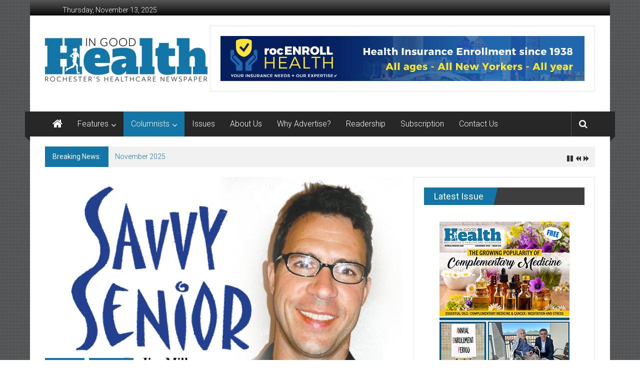

--- FILE ---
content_type: text/html; charset=UTF-8
request_url: https://www.gvhealthnews.com/columnists/three-ways-to-cut-hearing-aid-costs/
body_size: 18412
content:
<!DOCTYPE html>
<html lang="en">
<head>
	<meta charset="UTF-8">
	<meta name="viewport" content="width=device-width, initial-scale=1">
	<link rel="profile" href="https://gmpg.org/xfn/11">

	<title>Three Ways to Cut Hearing Aid Costs &#8211; In Good Health &#8211; Rochester Area Healthcare Newspaper</title>
<meta name='robots' content='max-image-preview:large' />
	<style>img:is([sizes="auto" i], [sizes^="auto," i]) { contain-intrinsic-size: 3000px 1500px }</style>
	<link rel='dns-prefetch' href='//www.googletagmanager.com' />
<link rel='dns-prefetch' href='//fonts.googleapis.com' />
<script type="text/javascript">
/* <![CDATA[ */
window._wpemojiSettings = {"baseUrl":"https:\/\/s.w.org\/images\/core\/emoji\/16.0.1\/72x72\/","ext":".png","svgUrl":"https:\/\/s.w.org\/images\/core\/emoji\/16.0.1\/svg\/","svgExt":".svg","source":{"concatemoji":"https:\/\/www.gvhealthnews.com\/wp-includes\/js\/wp-emoji-release.min.js?ver=de357ec1b11f7e7dd849bb59c51dd045"}};
/*! This file is auto-generated */
!function(s,n){var o,i,e;function c(e){try{var t={supportTests:e,timestamp:(new Date).valueOf()};sessionStorage.setItem(o,JSON.stringify(t))}catch(e){}}function p(e,t,n){e.clearRect(0,0,e.canvas.width,e.canvas.height),e.fillText(t,0,0);var t=new Uint32Array(e.getImageData(0,0,e.canvas.width,e.canvas.height).data),a=(e.clearRect(0,0,e.canvas.width,e.canvas.height),e.fillText(n,0,0),new Uint32Array(e.getImageData(0,0,e.canvas.width,e.canvas.height).data));return t.every(function(e,t){return e===a[t]})}function u(e,t){e.clearRect(0,0,e.canvas.width,e.canvas.height),e.fillText(t,0,0);for(var n=e.getImageData(16,16,1,1),a=0;a<n.data.length;a++)if(0!==n.data[a])return!1;return!0}function f(e,t,n,a){switch(t){case"flag":return n(e,"\ud83c\udff3\ufe0f\u200d\u26a7\ufe0f","\ud83c\udff3\ufe0f\u200b\u26a7\ufe0f")?!1:!n(e,"\ud83c\udde8\ud83c\uddf6","\ud83c\udde8\u200b\ud83c\uddf6")&&!n(e,"\ud83c\udff4\udb40\udc67\udb40\udc62\udb40\udc65\udb40\udc6e\udb40\udc67\udb40\udc7f","\ud83c\udff4\u200b\udb40\udc67\u200b\udb40\udc62\u200b\udb40\udc65\u200b\udb40\udc6e\u200b\udb40\udc67\u200b\udb40\udc7f");case"emoji":return!a(e,"\ud83e\udedf")}return!1}function g(e,t,n,a){var r="undefined"!=typeof WorkerGlobalScope&&self instanceof WorkerGlobalScope?new OffscreenCanvas(300,150):s.createElement("canvas"),o=r.getContext("2d",{willReadFrequently:!0}),i=(o.textBaseline="top",o.font="600 32px Arial",{});return e.forEach(function(e){i[e]=t(o,e,n,a)}),i}function t(e){var t=s.createElement("script");t.src=e,t.defer=!0,s.head.appendChild(t)}"undefined"!=typeof Promise&&(o="wpEmojiSettingsSupports",i=["flag","emoji"],n.supports={everything:!0,everythingExceptFlag:!0},e=new Promise(function(e){s.addEventListener("DOMContentLoaded",e,{once:!0})}),new Promise(function(t){var n=function(){try{var e=JSON.parse(sessionStorage.getItem(o));if("object"==typeof e&&"number"==typeof e.timestamp&&(new Date).valueOf()<e.timestamp+604800&&"object"==typeof e.supportTests)return e.supportTests}catch(e){}return null}();if(!n){if("undefined"!=typeof Worker&&"undefined"!=typeof OffscreenCanvas&&"undefined"!=typeof URL&&URL.createObjectURL&&"undefined"!=typeof Blob)try{var e="postMessage("+g.toString()+"("+[JSON.stringify(i),f.toString(),p.toString(),u.toString()].join(",")+"));",a=new Blob([e],{type:"text/javascript"}),r=new Worker(URL.createObjectURL(a),{name:"wpTestEmojiSupports"});return void(r.onmessage=function(e){c(n=e.data),r.terminate(),t(n)})}catch(e){}c(n=g(i,f,p,u))}t(n)}).then(function(e){for(var t in e)n.supports[t]=e[t],n.supports.everything=n.supports.everything&&n.supports[t],"flag"!==t&&(n.supports.everythingExceptFlag=n.supports.everythingExceptFlag&&n.supports[t]);n.supports.everythingExceptFlag=n.supports.everythingExceptFlag&&!n.supports.flag,n.DOMReady=!1,n.readyCallback=function(){n.DOMReady=!0}}).then(function(){return e}).then(function(){var e;n.supports.everything||(n.readyCallback(),(e=n.source||{}).concatemoji?t(e.concatemoji):e.wpemoji&&e.twemoji&&(t(e.twemoji),t(e.wpemoji)))}))}((window,document),window._wpemojiSettings);
/* ]]> */
</script>
<style id='wp-emoji-styles-inline-css' type='text/css'>

	img.wp-smiley, img.emoji {
		display: inline !important;
		border: none !important;
		box-shadow: none !important;
		height: 1em !important;
		width: 1em !important;
		margin: 0 0.07em !important;
		vertical-align: -0.1em !important;
		background: none !important;
		padding: 0 !important;
	}
</style>
<link rel='stylesheet' id='wp-block-library-css' href='https://www.gvhealthnews.com/wp-includes/css/dist/block-library/style.min.css?ver=de357ec1b11f7e7dd849bb59c51dd045' type='text/css' media='all' />
<style id='wp-block-library-theme-inline-css' type='text/css'>
.wp-block-audio :where(figcaption){color:#555;font-size:13px;text-align:center}.is-dark-theme .wp-block-audio :where(figcaption){color:#ffffffa6}.wp-block-audio{margin:0 0 1em}.wp-block-code{border:1px solid #ccc;border-radius:4px;font-family:Menlo,Consolas,monaco,monospace;padding:.8em 1em}.wp-block-embed :where(figcaption){color:#555;font-size:13px;text-align:center}.is-dark-theme .wp-block-embed :where(figcaption){color:#ffffffa6}.wp-block-embed{margin:0 0 1em}.blocks-gallery-caption{color:#555;font-size:13px;text-align:center}.is-dark-theme .blocks-gallery-caption{color:#ffffffa6}:root :where(.wp-block-image figcaption){color:#555;font-size:13px;text-align:center}.is-dark-theme :root :where(.wp-block-image figcaption){color:#ffffffa6}.wp-block-image{margin:0 0 1em}.wp-block-pullquote{border-bottom:4px solid;border-top:4px solid;color:currentColor;margin-bottom:1.75em}.wp-block-pullquote cite,.wp-block-pullquote footer,.wp-block-pullquote__citation{color:currentColor;font-size:.8125em;font-style:normal;text-transform:uppercase}.wp-block-quote{border-left:.25em solid;margin:0 0 1.75em;padding-left:1em}.wp-block-quote cite,.wp-block-quote footer{color:currentColor;font-size:.8125em;font-style:normal;position:relative}.wp-block-quote:where(.has-text-align-right){border-left:none;border-right:.25em solid;padding-left:0;padding-right:1em}.wp-block-quote:where(.has-text-align-center){border:none;padding-left:0}.wp-block-quote.is-large,.wp-block-quote.is-style-large,.wp-block-quote:where(.is-style-plain){border:none}.wp-block-search .wp-block-search__label{font-weight:700}.wp-block-search__button{border:1px solid #ccc;padding:.375em .625em}:where(.wp-block-group.has-background){padding:1.25em 2.375em}.wp-block-separator.has-css-opacity{opacity:.4}.wp-block-separator{border:none;border-bottom:2px solid;margin-left:auto;margin-right:auto}.wp-block-separator.has-alpha-channel-opacity{opacity:1}.wp-block-separator:not(.is-style-wide):not(.is-style-dots){width:100px}.wp-block-separator.has-background:not(.is-style-dots){border-bottom:none;height:1px}.wp-block-separator.has-background:not(.is-style-wide):not(.is-style-dots){height:2px}.wp-block-table{margin:0 0 1em}.wp-block-table td,.wp-block-table th{word-break:normal}.wp-block-table :where(figcaption){color:#555;font-size:13px;text-align:center}.is-dark-theme .wp-block-table :where(figcaption){color:#ffffffa6}.wp-block-video :where(figcaption){color:#555;font-size:13px;text-align:center}.is-dark-theme .wp-block-video :where(figcaption){color:#ffffffa6}.wp-block-video{margin:0 0 1em}:root :where(.wp-block-template-part.has-background){margin-bottom:0;margin-top:0;padding:1.25em 2.375em}
</style>
<style id='classic-theme-styles-inline-css' type='text/css'>
/*! This file is auto-generated */
.wp-block-button__link{color:#fff;background-color:#32373c;border-radius:9999px;box-shadow:none;text-decoration:none;padding:calc(.667em + 2px) calc(1.333em + 2px);font-size:1.125em}.wp-block-file__button{background:#32373c;color:#fff;text-decoration:none}
</style>
<style id='global-styles-inline-css' type='text/css'>
:root{--wp--preset--aspect-ratio--square: 1;--wp--preset--aspect-ratio--4-3: 4/3;--wp--preset--aspect-ratio--3-4: 3/4;--wp--preset--aspect-ratio--3-2: 3/2;--wp--preset--aspect-ratio--2-3: 2/3;--wp--preset--aspect-ratio--16-9: 16/9;--wp--preset--aspect-ratio--9-16: 9/16;--wp--preset--color--black: #000000;--wp--preset--color--cyan-bluish-gray: #abb8c3;--wp--preset--color--white: #ffffff;--wp--preset--color--pale-pink: #f78da7;--wp--preset--color--vivid-red: #cf2e2e;--wp--preset--color--luminous-vivid-orange: #ff6900;--wp--preset--color--luminous-vivid-amber: #fcb900;--wp--preset--color--light-green-cyan: #7bdcb5;--wp--preset--color--vivid-green-cyan: #00d084;--wp--preset--color--pale-cyan-blue: #8ed1fc;--wp--preset--color--vivid-cyan-blue: #0693e3;--wp--preset--color--vivid-purple: #9b51e0;--wp--preset--gradient--vivid-cyan-blue-to-vivid-purple: linear-gradient(135deg,rgba(6,147,227,1) 0%,rgb(155,81,224) 100%);--wp--preset--gradient--light-green-cyan-to-vivid-green-cyan: linear-gradient(135deg,rgb(122,220,180) 0%,rgb(0,208,130) 100%);--wp--preset--gradient--luminous-vivid-amber-to-luminous-vivid-orange: linear-gradient(135deg,rgba(252,185,0,1) 0%,rgba(255,105,0,1) 100%);--wp--preset--gradient--luminous-vivid-orange-to-vivid-red: linear-gradient(135deg,rgba(255,105,0,1) 0%,rgb(207,46,46) 100%);--wp--preset--gradient--very-light-gray-to-cyan-bluish-gray: linear-gradient(135deg,rgb(238,238,238) 0%,rgb(169,184,195) 100%);--wp--preset--gradient--cool-to-warm-spectrum: linear-gradient(135deg,rgb(74,234,220) 0%,rgb(151,120,209) 20%,rgb(207,42,186) 40%,rgb(238,44,130) 60%,rgb(251,105,98) 80%,rgb(254,248,76) 100%);--wp--preset--gradient--blush-light-purple: linear-gradient(135deg,rgb(255,206,236) 0%,rgb(152,150,240) 100%);--wp--preset--gradient--blush-bordeaux: linear-gradient(135deg,rgb(254,205,165) 0%,rgb(254,45,45) 50%,rgb(107,0,62) 100%);--wp--preset--gradient--luminous-dusk: linear-gradient(135deg,rgb(255,203,112) 0%,rgb(199,81,192) 50%,rgb(65,88,208) 100%);--wp--preset--gradient--pale-ocean: linear-gradient(135deg,rgb(255,245,203) 0%,rgb(182,227,212) 50%,rgb(51,167,181) 100%);--wp--preset--gradient--electric-grass: linear-gradient(135deg,rgb(202,248,128) 0%,rgb(113,206,126) 100%);--wp--preset--gradient--midnight: linear-gradient(135deg,rgb(2,3,129) 0%,rgb(40,116,252) 100%);--wp--preset--font-size--small: 13px;--wp--preset--font-size--medium: 20px;--wp--preset--font-size--large: 36px;--wp--preset--font-size--x-large: 42px;--wp--preset--spacing--20: 0.44rem;--wp--preset--spacing--30: 0.67rem;--wp--preset--spacing--40: 1rem;--wp--preset--spacing--50: 1.5rem;--wp--preset--spacing--60: 2.25rem;--wp--preset--spacing--70: 3.38rem;--wp--preset--spacing--80: 5.06rem;--wp--preset--shadow--natural: 6px 6px 9px rgba(0, 0, 0, 0.2);--wp--preset--shadow--deep: 12px 12px 50px rgba(0, 0, 0, 0.4);--wp--preset--shadow--sharp: 6px 6px 0px rgba(0, 0, 0, 0.2);--wp--preset--shadow--outlined: 6px 6px 0px -3px rgba(255, 255, 255, 1), 6px 6px rgba(0, 0, 0, 1);--wp--preset--shadow--crisp: 6px 6px 0px rgba(0, 0, 0, 1);}:where(.is-layout-flex){gap: 0.5em;}:where(.is-layout-grid){gap: 0.5em;}body .is-layout-flex{display: flex;}.is-layout-flex{flex-wrap: wrap;align-items: center;}.is-layout-flex > :is(*, div){margin: 0;}body .is-layout-grid{display: grid;}.is-layout-grid > :is(*, div){margin: 0;}:where(.wp-block-columns.is-layout-flex){gap: 2em;}:where(.wp-block-columns.is-layout-grid){gap: 2em;}:where(.wp-block-post-template.is-layout-flex){gap: 1.25em;}:where(.wp-block-post-template.is-layout-grid){gap: 1.25em;}.has-black-color{color: var(--wp--preset--color--black) !important;}.has-cyan-bluish-gray-color{color: var(--wp--preset--color--cyan-bluish-gray) !important;}.has-white-color{color: var(--wp--preset--color--white) !important;}.has-pale-pink-color{color: var(--wp--preset--color--pale-pink) !important;}.has-vivid-red-color{color: var(--wp--preset--color--vivid-red) !important;}.has-luminous-vivid-orange-color{color: var(--wp--preset--color--luminous-vivid-orange) !important;}.has-luminous-vivid-amber-color{color: var(--wp--preset--color--luminous-vivid-amber) !important;}.has-light-green-cyan-color{color: var(--wp--preset--color--light-green-cyan) !important;}.has-vivid-green-cyan-color{color: var(--wp--preset--color--vivid-green-cyan) !important;}.has-pale-cyan-blue-color{color: var(--wp--preset--color--pale-cyan-blue) !important;}.has-vivid-cyan-blue-color{color: var(--wp--preset--color--vivid-cyan-blue) !important;}.has-vivid-purple-color{color: var(--wp--preset--color--vivid-purple) !important;}.has-black-background-color{background-color: var(--wp--preset--color--black) !important;}.has-cyan-bluish-gray-background-color{background-color: var(--wp--preset--color--cyan-bluish-gray) !important;}.has-white-background-color{background-color: var(--wp--preset--color--white) !important;}.has-pale-pink-background-color{background-color: var(--wp--preset--color--pale-pink) !important;}.has-vivid-red-background-color{background-color: var(--wp--preset--color--vivid-red) !important;}.has-luminous-vivid-orange-background-color{background-color: var(--wp--preset--color--luminous-vivid-orange) !important;}.has-luminous-vivid-amber-background-color{background-color: var(--wp--preset--color--luminous-vivid-amber) !important;}.has-light-green-cyan-background-color{background-color: var(--wp--preset--color--light-green-cyan) !important;}.has-vivid-green-cyan-background-color{background-color: var(--wp--preset--color--vivid-green-cyan) !important;}.has-pale-cyan-blue-background-color{background-color: var(--wp--preset--color--pale-cyan-blue) !important;}.has-vivid-cyan-blue-background-color{background-color: var(--wp--preset--color--vivid-cyan-blue) !important;}.has-vivid-purple-background-color{background-color: var(--wp--preset--color--vivid-purple) !important;}.has-black-border-color{border-color: var(--wp--preset--color--black) !important;}.has-cyan-bluish-gray-border-color{border-color: var(--wp--preset--color--cyan-bluish-gray) !important;}.has-white-border-color{border-color: var(--wp--preset--color--white) !important;}.has-pale-pink-border-color{border-color: var(--wp--preset--color--pale-pink) !important;}.has-vivid-red-border-color{border-color: var(--wp--preset--color--vivid-red) !important;}.has-luminous-vivid-orange-border-color{border-color: var(--wp--preset--color--luminous-vivid-orange) !important;}.has-luminous-vivid-amber-border-color{border-color: var(--wp--preset--color--luminous-vivid-amber) !important;}.has-light-green-cyan-border-color{border-color: var(--wp--preset--color--light-green-cyan) !important;}.has-vivid-green-cyan-border-color{border-color: var(--wp--preset--color--vivid-green-cyan) !important;}.has-pale-cyan-blue-border-color{border-color: var(--wp--preset--color--pale-cyan-blue) !important;}.has-vivid-cyan-blue-border-color{border-color: var(--wp--preset--color--vivid-cyan-blue) !important;}.has-vivid-purple-border-color{border-color: var(--wp--preset--color--vivid-purple) !important;}.has-vivid-cyan-blue-to-vivid-purple-gradient-background{background: var(--wp--preset--gradient--vivid-cyan-blue-to-vivid-purple) !important;}.has-light-green-cyan-to-vivid-green-cyan-gradient-background{background: var(--wp--preset--gradient--light-green-cyan-to-vivid-green-cyan) !important;}.has-luminous-vivid-amber-to-luminous-vivid-orange-gradient-background{background: var(--wp--preset--gradient--luminous-vivid-amber-to-luminous-vivid-orange) !important;}.has-luminous-vivid-orange-to-vivid-red-gradient-background{background: var(--wp--preset--gradient--luminous-vivid-orange-to-vivid-red) !important;}.has-very-light-gray-to-cyan-bluish-gray-gradient-background{background: var(--wp--preset--gradient--very-light-gray-to-cyan-bluish-gray) !important;}.has-cool-to-warm-spectrum-gradient-background{background: var(--wp--preset--gradient--cool-to-warm-spectrum) !important;}.has-blush-light-purple-gradient-background{background: var(--wp--preset--gradient--blush-light-purple) !important;}.has-blush-bordeaux-gradient-background{background: var(--wp--preset--gradient--blush-bordeaux) !important;}.has-luminous-dusk-gradient-background{background: var(--wp--preset--gradient--luminous-dusk) !important;}.has-pale-ocean-gradient-background{background: var(--wp--preset--gradient--pale-ocean) !important;}.has-electric-grass-gradient-background{background: var(--wp--preset--gradient--electric-grass) !important;}.has-midnight-gradient-background{background: var(--wp--preset--gradient--midnight) !important;}.has-small-font-size{font-size: var(--wp--preset--font-size--small) !important;}.has-medium-font-size{font-size: var(--wp--preset--font-size--medium) !important;}.has-large-font-size{font-size: var(--wp--preset--font-size--large) !important;}.has-x-large-font-size{font-size: var(--wp--preset--font-size--x-large) !important;}
:where(.wp-block-post-template.is-layout-flex){gap: 1.25em;}:where(.wp-block-post-template.is-layout-grid){gap: 1.25em;}
:where(.wp-block-columns.is-layout-flex){gap: 2em;}:where(.wp-block-columns.is-layout-grid){gap: 2em;}
:root :where(.wp-block-pullquote){font-size: 1.5em;line-height: 1.6;}
</style>
<link rel='stylesheet' id='rt-fontawsome-css' href='https://www.gvhealthnews.com/wp-content/plugins/the-post-grid/assets/vendor/font-awesome/css/font-awesome.min.css?ver=7.8.7' type='text/css' media='all' />
<link rel='stylesheet' id='rt-tpg-css' href='https://www.gvhealthnews.com/wp-content/plugins/the-post-grid/assets/css/thepostgrid.min.css?ver=7.8.7' type='text/css' media='all' />
<link rel='stylesheet' id='toastr-css-css' href='https://www.gvhealthnews.com/wp-content/plugins/better-payment/assets/vendor/toastr/css/toastr.min.css?ver=de357ec1b11f7e7dd849bb59c51dd045' type='text/css' media='all' />
<link rel='stylesheet' id='colornews-google-fonts-css' href='//fonts.googleapis.com/css?family=Roboto%3A400%2C300%2C700%2C900&#038;subset=latin%2Clatin-ext&#038;display=swap' type='text/css' media='all' />
<link rel='stylesheet' id='colornews-style-css' href='https://www.gvhealthnews.com/wp-content/themes/colornews/style.css?ver=de357ec1b11f7e7dd849bb59c51dd045' type='text/css' media='all' />
<link rel='stylesheet' id='colornews-fontawesome-css' href='https://www.gvhealthnews.com/wp-content/themes/colornews/font-awesome/css/font-awesome.min.css?ver=4.4.0' type='text/css' media='all' />
<script type="text/javascript" src="https://www.gvhealthnews.com/wp-includes/js/jquery/jquery.min.js?ver=3.7.1" id="jquery-core-js"></script>
<script type="text/javascript" src="https://www.gvhealthnews.com/wp-includes/js/jquery/jquery-migrate.min.js?ver=3.4.1" id="jquery-migrate-js"></script>
<script type="text/javascript" id="3d-flip-book-client-locale-loader-js-extra">
/* <![CDATA[ */
var FB3D_CLIENT_LOCALE = {"ajaxurl":"https:\/\/www.gvhealthnews.com\/wp-admin\/admin-ajax.php","dictionary":{"Table of contents":"Table of contents","Close":"Close","Bookmarks":"Bookmarks","Thumbnails":"Thumbnails","Search":"Search","Share":"Share","Facebook":"Facebook","Twitter":"Twitter","Email":"Email","Play":"Play","Previous page":"Previous page","Next page":"Next page","Zoom in":"Zoom in","Zoom out":"Zoom out","Fit view":"Fit view","Auto play":"Auto play","Full screen":"Full screen","More":"More","Smart pan":"Smart pan","Single page":"Single page","Sounds":"Sounds","Stats":"Stats","Print":"Print","Download":"Download","Goto first page":"Goto first page","Goto last page":"Goto last page"},"images":"https:\/\/www.gvhealthnews.com\/wp-content\/plugins\/interactive-3d-flipbook-powered-physics-engine\/assets\/images\/","jsData":{"urls":[],"posts":{"ids_mis":[],"ids":[]},"pages":[],"firstPages":[],"bookCtrlProps":[],"bookTemplates":[]},"key":"3d-flip-book","pdfJS":{"pdfJsLib":"https:\/\/www.gvhealthnews.com\/wp-content\/plugins\/interactive-3d-flipbook-powered-physics-engine\/assets\/js\/pdf.min.js?ver=4.3.136","pdfJsWorker":"https:\/\/www.gvhealthnews.com\/wp-content\/plugins\/interactive-3d-flipbook-powered-physics-engine\/assets\/js\/pdf.worker.js?ver=4.3.136","stablePdfJsLib":"https:\/\/www.gvhealthnews.com\/wp-content\/plugins\/interactive-3d-flipbook-powered-physics-engine\/assets\/js\/stable\/pdf.min.js?ver=2.5.207","stablePdfJsWorker":"https:\/\/www.gvhealthnews.com\/wp-content\/plugins\/interactive-3d-flipbook-powered-physics-engine\/assets\/js\/stable\/pdf.worker.js?ver=2.5.207","pdfJsCMapUrl":"https:\/\/www.gvhealthnews.com\/wp-content\/plugins\/interactive-3d-flipbook-powered-physics-engine\/assets\/cmaps\/"},"cacheurl":"https:\/\/www.gvhealthnews.com\/wp-content\/uploads\/3d-flip-book\/cache\/","pluginsurl":"https:\/\/www.gvhealthnews.com\/wp-content\/plugins\/","pluginurl":"https:\/\/www.gvhealthnews.com\/wp-content\/plugins\/interactive-3d-flipbook-powered-physics-engine\/","thumbnailSize":{"width":"150","height":"150"},"version":"1.16.17"};
/* ]]> */
</script>
<script type="text/javascript" src="https://www.gvhealthnews.com/wp-content/plugins/interactive-3d-flipbook-powered-physics-engine/assets/js/client-locale-loader.js?ver=1.16.17" id="3d-flip-book-client-locale-loader-js" async="async" data-wp-strategy="async"></script>
<!--[if lte IE 8]>
<script type="text/javascript" src="https://www.gvhealthnews.com/wp-content/themes/colornews/js/html5shiv.js?ver=3.7.3" id="html5shiv-js"></script>
<![endif]-->

<!-- Google tag (gtag.js) snippet added by Site Kit -->
<!-- Google Analytics snippet added by Site Kit -->
<script type="text/javascript" src="https://www.googletagmanager.com/gtag/js?id=GT-5DCDJKX" id="google_gtagjs-js" async></script>
<script type="text/javascript" id="google_gtagjs-js-after">
/* <![CDATA[ */
window.dataLayer = window.dataLayer || [];function gtag(){dataLayer.push(arguments);}
gtag("set","linker",{"domains":["www.gvhealthnews.com"]});
gtag("js", new Date());
gtag("set", "developer_id.dZTNiMT", true);
gtag("config", "GT-5DCDJKX", {"googlesitekit_post_type":"post"});
 window._googlesitekit = window._googlesitekit || {}; window._googlesitekit.throttledEvents = []; window._googlesitekit.gtagEvent = (name, data) => { var key = JSON.stringify( { name, data } ); if ( !! window._googlesitekit.throttledEvents[ key ] ) { return; } window._googlesitekit.throttledEvents[ key ] = true; setTimeout( () => { delete window._googlesitekit.throttledEvents[ key ]; }, 5 ); gtag( "event", name, { ...data, event_source: "site-kit" } ); }; 
/* ]]> */
</script>
<link rel="https://api.w.org/" href="https://www.gvhealthnews.com/wp-json/" /><link rel="alternate" title="JSON" type="application/json" href="https://www.gvhealthnews.com/wp-json/wp/v2/posts/776" /><link rel="EditURI" type="application/rsd+xml" title="RSD" href="https://www.gvhealthnews.com/xmlrpc.php?rsd" />

<link rel="canonical" href="https://www.gvhealthnews.com/columnists/three-ways-to-cut-hearing-aid-costs/" />
<link rel='shortlink' href='https://www.gvhealthnews.com/?p=776' />
<link rel="alternate" title="oEmbed (JSON)" type="application/json+oembed" href="https://www.gvhealthnews.com/wp-json/oembed/1.0/embed?url=https%3A%2F%2Fwww.gvhealthnews.com%2Fcolumnists%2Fthree-ways-to-cut-hearing-aid-costs%2F" />
<link rel="alternate" title="oEmbed (XML)" type="text/xml+oembed" href="https://www.gvhealthnews.com/wp-json/oembed/1.0/embed?url=https%3A%2F%2Fwww.gvhealthnews.com%2Fcolumnists%2Fthree-ways-to-cut-hearing-aid-costs%2F&#038;format=xml" />

<!-- This site is using AdRotate v5.16 to display their advertisements - https://ajdg.solutions/ -->
<!-- AdRotate CSS -->
<style type="text/css" media="screen">
	.g { margin:0px; padding:0px; overflow:hidden; line-height:1; zoom:1; }
	.g img { height:auto; }
	.g-col { position:relative; float:left; }
	.g-col:first-child { margin-left: 0; }
	.g-col:last-child { margin-right: 0; }
	.g-1 { margin:0px;  width:100%; max-width:728px; height:100%; max-height:90px; }
	.g-4 { margin:0px;  width:100%; max-width:728px; height:100%; max-height:90px; }
	@media only screen and (max-width: 480px) {
		.g-col, .g-dyn, .g-single { width:100%; margin-left:0; margin-right:0; }
	}
</style>
<!-- /AdRotate CSS -->

<meta name="generator" content="Site Kit by Google 1.165.0" />        <style>
            :root {
                --tpg-primary-color: #0d6efd;
                --tpg-secondary-color: #0654c4;
                --tpg-primary-light: #c4d0ff
            }

                    </style>
		<link rel="pingback" href="https://www.gvhealthnews.com/xmlrpc.php"><meta name="generator" content="Elementor 3.33.0; features: e_font_icon_svg, additional_custom_breakpoints; settings: css_print_method-external, google_font-enabled, font_display-swap">
			<style>
				.e-con.e-parent:nth-of-type(n+4):not(.e-lazyloaded):not(.e-no-lazyload),
				.e-con.e-parent:nth-of-type(n+4):not(.e-lazyloaded):not(.e-no-lazyload) * {
					background-image: none !important;
				}
				@media screen and (max-height: 1024px) {
					.e-con.e-parent:nth-of-type(n+3):not(.e-lazyloaded):not(.e-no-lazyload),
					.e-con.e-parent:nth-of-type(n+3):not(.e-lazyloaded):not(.e-no-lazyload) * {
						background-image: none !important;
					}
				}
				@media screen and (max-height: 640px) {
					.e-con.e-parent:nth-of-type(n+2):not(.e-lazyloaded):not(.e-no-lazyload),
					.e-con.e-parent:nth-of-type(n+2):not(.e-lazyloaded):not(.e-no-lazyload) * {
						background-image: none !important;
					}
				}
			</style>
			<style type="text/css" id="custom-background-css">
body.custom-background { background-image: url("https://www.gvhealthnews.com/wp-content/themes/colornews/img/bg-pattern.jpg"); background-position: left top; background-size: auto; background-repeat: repeat; background-attachment: scroll; }
</style>
	<link rel="icon" href="https://www.gvhealthnews.com/wp-content/uploads/2018/04/cropped-IGH-Icon-2018-32x32.png" sizes="32x32" />
<link rel="icon" href="https://www.gvhealthnews.com/wp-content/uploads/2018/04/cropped-IGH-Icon-2018-192x192.png" sizes="192x192" />
<link rel="apple-touch-icon" href="https://www.gvhealthnews.com/wp-content/uploads/2018/04/cropped-IGH-Icon-2018-180x180.png" />
<meta name="msapplication-TileImage" content="https://www.gvhealthnews.com/wp-content/uploads/2018/04/cropped-IGH-Icon-2018-270x270.png" />
<!-- In Good Health - Rochester Area Healthcare Newspaper Internal Styles -->		<style type="text/css"> .home-slider-wrapper .slider-btn a:hover,.random-hover-link a:hover{background:#1376a6;border:1px solid #1376a6}#site-navigation ul>li.current-menu-ancestor,#site-navigation ul>li.current-menu-item,#site-navigation ul>li.current-menu-parent,#site-navigation ul>li:hover,.block-title,.bottom-header-wrapper .home-icon a:hover,.home .bottom-header-wrapper .home-icon a,.breaking-news-title,.bttn:hover,.carousel-slider-wrapper .bx-controls a,.cat-links a,.category-menu,.category-menu ul.sub-menu,.category-toggle-block,.error,.home-slider .bx-pager a.active,.home-slider .bx-pager a:hover,.navigation .nav-links a:hover,.post .more-link:hover,.random-hover-link a:hover,.search-box,.search-icon:hover,.share-wrap:hover,button,input[type=button]:hover,input[type=reset]:hover,input[type=submit]:hover{background:#1376a6}a{color:#1376a6}.entry-footer a:hover{color:#1376a6}#bottom-footer .copy-right a:hover,#top-footer .widget a:hover,#top-footer .widget a:hover:before,#top-footer .widget li:hover:before,.below-entry-meta span:hover a,.below-entry-meta span:hover i,.caption-title a:hover,.comment .comment-reply-link:hover,.entry-btn a:hover,.entry-title a:hover,.num-404,.tag-cloud-wrap a:hover,.top-menu-wrap ul li.current-menu-ancestor>a,.top-menu-wrap ul li.current-menu-item>a,.top-menu-wrap ul li.current-menu-parent>a,.top-menu-wrap ul li:hover>a,.widget a:hover,.widget a:hover::before{color:#1376a6}#top-footer .block-title{border-bottom:1px solid #1376a6}#site-navigation .menu-toggle:hover,.sub-toggle{background:#1376a6}.colornews_random_post .random-hover-link a:hover{background:#1376a6 none repeat scroll 0 0;border:1px solid #1376a6}#site-title a:hover{color:#1376a6}a#scroll-up i{color:#1376a6}.page-header .page-title{border-bottom:3px solid #1376a6;color:#1376a6}@media (max-width: 768px) {    #site-navigation ul > li:hover > a, #site-navigation ul > li.current-menu-item > a,#site-navigation ul > li.current-menu-ancestor > a,#site-navigation ul > li.current-menu-parent > a {background:#1376a6}}</style>
													<style type="text/css" id="wp-custom-css">
			/*
You can add your own CSS here.


Click the help icon above to learn more.
*/

article.post.hentry h1.entry-title {
    line-height: 1.25em;
}


.comments,.byline, .author.vcard{
	display: none;
}

/* Footer Adjustments */

#bottom-footer .copy-right{
	color: white;
}

.tg-footer-column-3:first-child {
    width: 100%;
	color: white;
	text-align: center;
}

#top-footer {
    background: #333333 none repeat scroll 0 0;
    padding: 0;
    color: #d9d4d4;
}

#bottom-footer {
   display: none;
}

aside#text-7.widget.widget_text {
	padding: 10px 0 0 0;
	margin-bottom: 0px;
	
}		</style>
		</head>

<body class="wp-singular post-template-default single single-post postid-776 single-format-standard custom-background wp-custom-logo wp-embed-responsive wp-theme-colornews rttpg rttpg-7.8.7 radius-frontend rttpg-body-wrap rttpg-flaticon  boxed-layout elementor-default elementor-kit-4539">


<div id="page" class="hfeed site">
		<a class="skip-link screen-reader-text" href="#main">Skip to content</a>

	<header id="masthead" class="site-header" role="banner">
		<div class="top-header-wrapper clearfix">
			<div class="tg-container">
				<div class="tg-inner-wrap">
																	<div class="top-menu-wrap">
										<div class="date-in-header">
				Thursday, November 13, 2025			</div>
									</div>
															</div><!-- .tg-inner-wrap end -->
			</div><!-- .tg-container end -->
					</div><!-- .top-header-wrapper end  -->

				<div class="middle-header-wrapper  clearfix">
			<div class="tg-container">
				<div class="tg-inner-wrap">
											<div class="logo">

							<a href="https://www.gvhealthnews.com/" class="custom-logo-link" rel="home"><img width="325" height="145" src="https://www.gvhealthnews.com/wp-content/uploads/2018/04/IGH-Logo-2018.png" class="custom-logo" alt="IGH Logo" decoding="async" srcset="https://www.gvhealthnews.com/wp-content/uploads/2018/04/IGH-Logo-2018.png 325w, https://www.gvhealthnews.com/wp-content/uploads/2018/04/IGH-Logo-2018-300x134.png 300w" sizes="(max-width: 325px) 100vw, 325px" /></a>
						</div><!-- #logo -->
											<div id="header-text" class="screen-reader-text">
													<h3 id="site-title">
								<a href="https://www.gvhealthnews.com/" title="In Good Health &#8211; Rochester Area Healthcare Newspaper" rel="home">In Good Health &#8211; Rochester Area Healthcare Newspaper</a>
							</h3><!-- #site-title -->
																		<p id="site-description">Rochester Area Healthcare Newspaper</p>
						<!-- #site-description -->
					</div><!-- #header-text -->
					<div class="header-advertise">
						<aside id="adrotate_widgets-9" class="widget adrotate_widgets"><div class="a-single a-14"><a class="gofollow" data-track="MTQsMCw2MA==" href="https://websterchamber.com/what-we-do/health-insurance" target="_blank"><img src="https://www.gvhealthnews.com/wp-content/uploads/2025/09/rocEnroll-Health-Ad-2.jpg" /></a></div></aside>					</div><!-- .header-advertise end -->
				</div><!-- .tg-inner-wrap end -->
			</div><!-- .tg-container end -->
		</div><!-- .middle-header-wrapper end -->

		
		<div class="bottom-header-wrapper clearfix">
			<div class="bottom-arrow-wrap">
				<div class="tg-container">
					<div class="tg-inner-wrap">
													<div class="home-icon">
								<a title="In Good Health &#8211; Rochester Area Healthcare Newspaper" href="https://www.gvhealthnews.com/"><i class="fa fa-home"></i></a>
							</div><!-- .home-icon end -->
												<nav id="site-navigation" class="main-navigation clearfix" role="navigation">
							<div class="menu-toggle hide">Menu</div>
							<ul id="nav" class="menu"><li id="menu-item-75" class="menu-item menu-item-type-taxonomy menu-item-object-category menu-item-has-children menu-item-75"><a href="https://www.gvhealthnews.com/category/features/">Features</a>
<ul class="sub-menu">
	<li id="menu-item-5302" class="menu-item menu-item-type-taxonomy menu-item-object-category menu-item-5302"><a href="https://www.gvhealthnews.com/category/top-stories/">Top Stories</a></li>
	<li id="menu-item-143" class="menu-item menu-item-type-taxonomy menu-item-object-category menu-item-143"><a href="https://www.gvhealthnews.com/category/features/meet-your-doctor/">Meet Your Doctor</a></li>
	<li id="menu-item-1760" class="menu-item menu-item-type-taxonomy menu-item-object-category menu-item-1760"><a href="https://www.gvhealthnews.com/category/features/health-news/">Health News</a></li>
	<li id="menu-item-3480" class="menu-item menu-item-type-taxonomy menu-item-object-category menu-item-3480"><a href="https://www.gvhealthnews.com/category/features/q-a/">Q &amp; A</a></li>
	<li id="menu-item-76" class="menu-item menu-item-type-taxonomy menu-item-object-category menu-item-76"><a href="https://www.gvhealthnews.com/category/features/top-features/">Top Features</a></li>
	<li id="menu-item-215" class="menu-item menu-item-type-taxonomy menu-item-object-category menu-item-215"><a href="https://www.gvhealthnews.com/category/features/mens-health/">Men&#8217;s Health</a></li>
	<li id="menu-item-3557" class="menu-item menu-item-type-taxonomy menu-item-object-category menu-item-3557"><a href="https://www.gvhealthnews.com/category/features/kids-special/">Kids Special</a></li>
	<li id="menu-item-77" class="menu-item menu-item-type-taxonomy menu-item-object-category menu-item-77"><a href="https://www.gvhealthnews.com/category/features/golden-years/">Golden Years</a></li>
	<li id="menu-item-144" class="menu-item menu-item-type-taxonomy menu-item-object-category menu-item-144"><a href="https://www.gvhealthnews.com/category/features/womens-health/">Women&#8217;s Health</a></li>
</ul>
</li>
<li id="menu-item-78" class="menu-item menu-item-type-taxonomy menu-item-object-category current-post-ancestor current-menu-parent current-post-parent menu-item-has-children menu-item-78"><a href="https://www.gvhealthnews.com/category/columnists/">Columnists</a>
<ul class="sub-menu">
	<li id="menu-item-122" class="menu-item menu-item-type-taxonomy menu-item-object-category menu-item-122"><a href="https://www.gvhealthnews.com/category/columnists/ask-st-anns/">Ask St. Ann&#8217;s</a></li>
	<li id="menu-item-648" class="menu-item menu-item-type-taxonomy menu-item-object-category menu-item-648"><a href="https://www.gvhealthnews.com/category/columnists/ask-the-social-security-office/">Ask The Social Security Office</a></li>
	<li id="menu-item-2207" class="menu-item menu-item-type-taxonomy menu-item-object-category menu-item-2207"><a href="https://www.gvhealthnews.com/category/columnists/careers-in-healthcare/">Careers in Healthcare</a></li>
	<li id="menu-item-81" class="menu-item menu-item-type-taxonomy menu-item-object-category menu-item-81"><a href="https://www.gvhealthnews.com/category/columnists/healthcare-in-a-minute/">Healthcare in a Minute</a></li>
	<li id="menu-item-82" class="menu-item menu-item-type-taxonomy menu-item-object-category menu-item-82"><a href="https://www.gvhealthnews.com/category/columnists/live-alone-thrive/">Live Alone &amp; Thrive</a></li>
	<li id="menu-item-1416" class="menu-item menu-item-type-taxonomy menu-item-object-category menu-item-1416"><a href="https://www.gvhealthnews.com/category/columnists/meet-your-provider/">Meet Your Provider</a></li>
	<li id="menu-item-80" class="menu-item menu-item-type-taxonomy menu-item-object-category menu-item-80"><a href="https://www.gvhealthnews.com/category/columnists/smart-bites/">Smart Bites</a></li>
	<li id="menu-item-79" class="menu-item menu-item-type-taxonomy menu-item-object-category current-post-ancestor current-menu-parent current-post-parent menu-item-79"><a href="https://www.gvhealthnews.com/category/columnists/savvy-seniors/">Savvy Seniors</a></li>
</ul>
</li>
<li id="menu-item-5119" class="menu-item menu-item-type-post_type menu-item-object-page menu-item-5119"><a href="https://www.gvhealthnews.com/issues/">Issues</a></li>
<li id="menu-item-83" class="menu-item menu-item-type-post_type menu-item-object-page menu-item-83"><a href="https://www.gvhealthnews.com/about-us/">About Us</a></li>
<li id="menu-item-86" class="menu-item menu-item-type-post_type menu-item-object-page menu-item-86"><a href="https://www.gvhealthnews.com/why-advertise/">Why Advertise?</a></li>
<li id="menu-item-85" class="menu-item menu-item-type-post_type menu-item-object-page menu-item-85"><a href="https://www.gvhealthnews.com/readership/">Readership</a></li>
<li id="menu-item-1187" class="menu-item menu-item-type-post_type menu-item-object-page menu-item-1187"><a href="https://www.gvhealthnews.com/subscription/">Subscription</a></li>
<li id="menu-item-84" class="menu-item menu-item-type-post_type menu-item-object-page menu-item-84"><a href="https://www.gvhealthnews.com/contact-us/">Contact Us</a></li>
</ul>						</nav><!-- .nav end -->
													<div class="share-search-wrap">
								<div class="home-search">
																			<div class="search-icon">
											<i class="fa fa-search"></i>
										</div>
										<div class="search-box">
											<div class="close">&times;</div>
											<form role="search" action="https://www.gvhealthnews.com/" class="searchform" method="get">
   <input type="text" placeholder="Enter a word for search" class="search-field" value="" name="s">
   <button class="searchsubmit" name="submit" type="submit"><i class="fa fa-search"></i></button>
</form>										</div>
																										</div> <!-- home-search-end -->
							</div>
											</div><!-- #tg-inner-wrap -->
				</div><!-- #tg-container -->
			</div><!-- #bottom-arrow-wrap -->
		</div><!-- #bottom-header-wrapper -->

		
				<div id="breaking-news" class="clearfix">
			<div class="tg-container">
				<div class="tg-inner-wrap">
					<div class="breaking-news-wrapper clearfix">
						<div class="breaking-news-title">Breaking News:</div>
						<ul id="typing">
															<li>
									<a href="https://www.gvhealthnews.com/issues/november-2025/" title="November 2025">November 2025</a>
								</li>
															<li>
									<a href="https://www.gvhealthnews.com/features/robert-r-mayo-m-d/" title="Robert R. Mayo, M.D.">Robert R. Mayo, M.D.</a>
								</li>
															<li>
									<a href="https://www.gvhealthnews.com/features/thompsons-sweet-arrival-soiree-raises-200k/" title="Thompson’s Sweet Arrival Soirée Raises $200K">Thompson’s Sweet Arrival Soirée Raises $200K</a>
								</li>
															<li>
									<a href="https://www.gvhealthnews.com/features/rrh-nursing-homes-among-americas-best/" title="RRH nursing homes among America&#8217;s best">RRH nursing homes among America&#8217;s best</a>
								</li>
															<li>
									<a href="https://www.gvhealthnews.com/features/physicians-join-thompson-health/" title="Physicians join Thompson Health">Physicians join Thompson Health</a>
								</li>
													</ul>
					</div>
				</div>
			</div>
		</div>
			</header><!-- #masthead -->
		
   
	<div id="main" class="clearfix">
      <div class="tg-container">
         <div class="tg-inner-wrap clearfix">
            <div id="main-content-section clearfix">
               <div id="primary">

            		
            			
<article id="post-776" class="post-776 post type-post status-publish format-standard has-post-thumbnail hentry category-columnists category-savvy-seniors">
   
   
   
   <div class="figure-cat-wrap featured-image-enable">
               <div class="featured-image">
                     <img fetchpriority="high" width="715" height="400" src="https://www.gvhealthnews.com/wp-content/uploads/2017/05/Savvy-Senior-715x400.png" class="attachment-colornews-featured-image size-colornews-featured-image wp-post-image" alt="Savvy Senior" decoding="async" />                  </div>
      
      <div class="category-collection"><span class="cat-links"><a href="https://www.gvhealthnews.com/category/columnists/"  rel="category tag">Columnists</a></span>&nbsp;<span class="cat-links"><a href="https://www.gvhealthnews.com/category/columnists/savvy-seniors/"  rel="category tag">Savvy Seniors</a></span>&nbsp;</div>   </div>

   
	<span class="posted-on"><a href="https://www.gvhealthnews.com/columnists/three-ways-to-cut-hearing-aid-costs/" title="2:57 pm" rel="bookmark"><time class="entry-date published" datetime="2018-02-25T14:57:11-05:00">February 25, 2018</time><time class="updated" datetime="2018-02-25T16:19:07-05:00">February 25, 2018</time></a></span>
   <header class="entry-header">
      <h1 class="entry-title">
         Three Ways to Cut Hearing Aid Costs      </h1>
   </header>

   <div class="below-entry-meta">
			<span class="byline"><span class="author vcard"><i class="fa fa-user"></i><a class="url fn n" href="https://www.gvhealthnews.com/author/admin/" title="admin">
																															Posted By: admin						</a></span></span>

			</div>
	<div class="entry-content">
		<p><strong>By Jim Miller</strong></p>
<p><em><strong>Dear Savvy Senior,</strong></em><br />
I’ve heard that hearing aids will soon be available over-the-counter and will be much cheaper than they currently are. What can you tell me about this? My husband desperately needs hearing aids but we simply can’t afford them.<br />
<em><strong>Searching Spouse</strong></em></p>
<p><em><strong>Dear Searching,</strong></em></p>
<p>Unfortunately, for many years the high cost of hearing aids has kept millions of Americans with hearing loss from getting hearing aids because they can’t afford them.</p>
<p>Hearing aids — typically sold through audiologists’ offices — are expensive, usually ranging between $1,000 and $4,000 per ear, and are not typically covered by private insurance or traditional Medicare.</p>
<p>But there’s good news on the horizon. Last summer President Trump signed the Over-the-Counter Hearing Aid Act of 2017 into law. This will allow people with mild to moderate hearing loss to buy hearing aids without consulting an audiologist, and the devices could sell for between $250 and $300 at drugstores and other retailers.</p>
<p>The only problem is that it will be a couple more years before these OTC hearing aids are available to consumers. So in the meantime, here are some tips that can help you find some affordable options.</p>
<p><span style="color: #3366ff;"><strong>Check Your Insurance</strong></span></p>
<p>While most private health insurance companies do not cover hearing aids, there are some that do. For example, Aetna members can purchase aids at a discount through certain suppliers, and United Healthcare offers hearing aids to their beneficiaries through HealthInnovations for $799 to $999 each.</p>
<p>You should also know that some federal workers, as well as residents of Arkansas, Connecticut, New Hampshire, and Rhode Island can get their hearing aids covered by health insurance, as can eligible veterans through the Department of Veterans Affairs.</p>
<p>Or, if your husband is a Medicare recipient, about half of all Medicare Advantage plans offer at least partial coverage or discounts on hearing exams and devices. So, be sure you check your husband’s insurance coverage to see if it offers any type of hearing aid benefit.</p>
<blockquote><p>A new law will allow people with mild to moderate hearing loss to buy hearing aids without consulting an audiologist, and the devices could sell for $250 to $300 at drugstores. Problem is, these OTC hearing aids will only be available to consumers in about two years.</p></blockquote>
<p><span style="color: #3366ff;"><strong>Shop Around</strong></span></p>
<p>To help you save money, consider shopping at Costco, which offers no-cost screenings at certain locations, as well as very competitive prices. Hearing aids at Costco range between $500 and $1,500 each. You can also shop online at websites like EmbraceHearing.com and Audicus.com, which can save you up to $2,000 per pair. Then visit a local specialist to make any necessary adjustments.</p>
<p>Another option worth a look is over-the-counter personal sound amplification products (or PSAPs). Unlike hearing aids, the Food and Drug Administration does not regulate PSAPs. And PSAP manufacturers are not allowed to call these products hearing aids or claim that they help hearing. But these devices are very effective for people with mild to moderate hearing impairment, and typically cost between $350 and $450 each. To find a wide variety of PSAPs see assistive listening sites like Harris Communications (HarrisComm.com, or call 866-476-9579).</p>
<p><span style="color: #3366ff;"><strong>Look For Assistance</strong></span></p>
<p>If your income is low, there is a number of national, state and independent groups that can help you pay for hearing aids or offer discounts. To find them, visit the American Speech-Language-Hearing Association website at ASHA.org/public/coverage/audfundingresources. Or, call the National Institute on Deafness and Other Communication Disorders at 800-241-1044, and ask them to mail you their list of financial resources for hearing aids.</p>
<p><em>Send your senior questions to: Savvy Senior, P.O. Box 5443, Norman, OK 73070, or visit www.savvysenior.org. Jim Miller is a contributor to the NBC Today show and author of “The Savvy Senior” book.</em></p>
			</div><!-- .entry-content -->

   </article><!-- #post-## -->
            				<nav class="navigation post-navigation clearfix" role="navigation">
		<h3 class="screen-reader-text">Post navigation</h3>
		<div class="nav-links">
			<div class="nav-previous"><a href="https://www.gvhealthnews.com/issues/february-2018/" rel="prev">February 2018</a></div><div class="nav-next"><a href="https://www.gvhealthnews.com/columnists/what-is-hospice-care-and-what-does-it-offer-patients-and-families/" rel="next">What is Hospice Care and What Does it Offer Patients and Families?</a></div>		</div><!-- .nav-links -->
	</nav><!-- .navigation -->
		
                     
                     
            			
            		
               </div><!-- #primary end -->
               
<div id="secondary">
         
      <aside id="text-3" class="widget widget_text"><h3 class="widget-title title-block-wrap clearfix"><span class="block-title"><span>Latest Issue</span></span></h3>			<div class="textwidget"><p align="center"><a href="/issues/november-2025/"><img src="https://www.gvhealthnews.com/wp-content/uploads/2025/11/COVER-IGH-ROC-243-November-25-1.jpg"><br>
Click to view our interactive version.</a></p>
<p align="center"><a href="https://www.gvhealthnews.com/issues/">Click here to view past issues.</a></p></div>
		</aside><aside id="text-4" class="widget widget_text"><h3 class="widget-title title-block-wrap clearfix"><span class="block-title"><span>2025 Healthcare Guide</span></span></h3>			<div class="textwidget"><p align="center"><a href="https://www.gvhealthnews.com/uncategorized/healthcare-guide-2025/" target="_blank"><img src="http://www.gvhealthnews.com/wp-content/uploads/2025/03/FOR-ISSUU-HCG-ROC-25_Page_01.jpg"><br>Click to view our interactive version.</a></p></div>
		</aside><aside id="nav_menu-3" class="widget widget_nav_menu"><div class="menu-navigation-container"><ul id="menu-navigation" class="menu"><li class="menu-item menu-item-type-taxonomy menu-item-object-category menu-item-has-children menu-item-75"><a href="https://www.gvhealthnews.com/category/features/">Features</a>
<ul class="sub-menu">
	<li class="menu-item menu-item-type-taxonomy menu-item-object-category menu-item-5302"><a href="https://www.gvhealthnews.com/category/top-stories/">Top Stories</a></li>
	<li class="menu-item menu-item-type-taxonomy menu-item-object-category menu-item-143"><a href="https://www.gvhealthnews.com/category/features/meet-your-doctor/">Meet Your Doctor</a></li>
	<li class="menu-item menu-item-type-taxonomy menu-item-object-category menu-item-1760"><a href="https://www.gvhealthnews.com/category/features/health-news/">Health News</a></li>
	<li class="menu-item menu-item-type-taxonomy menu-item-object-category menu-item-3480"><a href="https://www.gvhealthnews.com/category/features/q-a/">Q &amp; A</a></li>
	<li class="menu-item menu-item-type-taxonomy menu-item-object-category menu-item-76"><a href="https://www.gvhealthnews.com/category/features/top-features/">Top Features</a></li>
	<li class="menu-item menu-item-type-taxonomy menu-item-object-category menu-item-215"><a href="https://www.gvhealthnews.com/category/features/mens-health/">Men&#8217;s Health</a></li>
	<li class="menu-item menu-item-type-taxonomy menu-item-object-category menu-item-3557"><a href="https://www.gvhealthnews.com/category/features/kids-special/">Kids Special</a></li>
	<li class="menu-item menu-item-type-taxonomy menu-item-object-category menu-item-77"><a href="https://www.gvhealthnews.com/category/features/golden-years/">Golden Years</a></li>
	<li class="menu-item menu-item-type-taxonomy menu-item-object-category menu-item-144"><a href="https://www.gvhealthnews.com/category/features/womens-health/">Women&#8217;s Health</a></li>
</ul>
</li>
<li class="menu-item menu-item-type-taxonomy menu-item-object-category current-post-ancestor current-menu-parent current-post-parent menu-item-has-children menu-item-78"><a href="https://www.gvhealthnews.com/category/columnists/">Columnists</a>
<ul class="sub-menu">
	<li class="menu-item menu-item-type-taxonomy menu-item-object-category menu-item-122"><a href="https://www.gvhealthnews.com/category/columnists/ask-st-anns/">Ask St. Ann&#8217;s</a></li>
	<li class="menu-item menu-item-type-taxonomy menu-item-object-category menu-item-648"><a href="https://www.gvhealthnews.com/category/columnists/ask-the-social-security-office/">Ask The Social Security Office</a></li>
	<li class="menu-item menu-item-type-taxonomy menu-item-object-category menu-item-2207"><a href="https://www.gvhealthnews.com/category/columnists/careers-in-healthcare/">Careers in Healthcare</a></li>
	<li class="menu-item menu-item-type-taxonomy menu-item-object-category menu-item-81"><a href="https://www.gvhealthnews.com/category/columnists/healthcare-in-a-minute/">Healthcare in a Minute</a></li>
	<li class="menu-item menu-item-type-taxonomy menu-item-object-category menu-item-82"><a href="https://www.gvhealthnews.com/category/columnists/live-alone-thrive/">Live Alone &amp; Thrive</a></li>
	<li class="menu-item menu-item-type-taxonomy menu-item-object-category menu-item-1416"><a href="https://www.gvhealthnews.com/category/columnists/meet-your-provider/">Meet Your Provider</a></li>
	<li class="menu-item menu-item-type-taxonomy menu-item-object-category menu-item-80"><a href="https://www.gvhealthnews.com/category/columnists/smart-bites/">Smart Bites</a></li>
	<li class="menu-item menu-item-type-taxonomy menu-item-object-category current-post-ancestor current-menu-parent current-post-parent menu-item-79"><a href="https://www.gvhealthnews.com/category/columnists/savvy-seniors/">Savvy Seniors</a></li>
</ul>
</li>
<li class="menu-item menu-item-type-post_type menu-item-object-page menu-item-5119"><a href="https://www.gvhealthnews.com/issues/">Issues</a></li>
<li class="menu-item menu-item-type-post_type menu-item-object-page menu-item-83"><a href="https://www.gvhealthnews.com/about-us/">About Us</a></li>
<li class="menu-item menu-item-type-post_type menu-item-object-page menu-item-86"><a href="https://www.gvhealthnews.com/why-advertise/">Why Advertise?</a></li>
<li class="menu-item menu-item-type-post_type menu-item-object-page menu-item-85"><a href="https://www.gvhealthnews.com/readership/">Readership</a></li>
<li class="menu-item menu-item-type-post_type menu-item-object-page menu-item-1187"><a href="https://www.gvhealthnews.com/subscription/">Subscription</a></li>
<li class="menu-item menu-item-type-post_type menu-item-object-page menu-item-84"><a href="https://www.gvhealthnews.com/contact-us/">Contact Us</a></li>
</ul></div></aside>
   </div>            </div><!-- #main-content-section end -->
         </div><!-- .tg-inner-wrap -->
      </div><!-- .tg-container -->
   </div><!-- #main -->

   
   
   	<footer id="colophon">
      <div id="top-footer">
   <div class="tg-container">
      <div class="tg-inner-wrap">
         <div class="top-footer-content-wrapper">
            <div class="tg-column-wrapper">
               <div class="tg-footer-column-3">
                  <aside id="text-7" class="widget widget_text">			<div class="textwidget"><p><span style="color: ffffff;">Copyright © <a href="https://www.gvhealthnews.com/">In Good Health – Rochester Area Healthcare Newspaper</a>. All rights reserved. Designed by <a href="mailto:legion59@aol.com">Jeffrey D. Adkins</a></span></p>
</div>
		</aside>               </div>
               <div class="tg-footer-column-3">
                                 </div>
               <div class="tg-footer-column-3">
                                 </div>
            </div><!-- .tg-column-wrapper end -->
         </div><!-- .top-footer-content-wrapper end -->
      </div><!-- .tg-inner-wrap end -->
   </div><!-- .tg-container end -->
</div><!-- .top-footer end -->
      <div id="bottom-footer">
         <div class="tg-container">
            <div class="tg-inner-wrap">
               <div class="copy-right">Copyright &copy; 2025 <a href="https://www.gvhealthnews.com/" title="In Good Health &#8211; Rochester Area Healthcare Newspaper" ><span>In Good Health &#8211; Rochester Area Healthcare Newspaper</span></a>. All rights reserved.&nbsp;Theme: <a href="https://themegrill.com/themes/colornews" target="_blank" title="ColorNews" rel="nofollow"><span>ColorNews</span></a> by ThemeGrill. Powered by <a href="https://wordpress.org" target="_blank" title="WordPress" rel="nofollow"><span>WordPress</span></a>.</div>            </div>
         </div>
      </div>
	</footer><!-- #colophon end -->
   <a href="#masthead" id="scroll-up"><i class="fa fa-arrow-up"></i></a>
</div><!-- #page end -->

<script type="speculationrules">
{"prefetch":[{"source":"document","where":{"and":[{"href_matches":"\/*"},{"not":{"href_matches":["\/wp-*.php","\/wp-admin\/*","\/wp-content\/uploads\/*","\/wp-content\/*","\/wp-content\/plugins\/*","\/wp-content\/themes\/colornews\/*","\/*\\?(.+)"]}},{"not":{"selector_matches":"a[rel~=\"nofollow\"]"}},{"not":{"selector_matches":".no-prefetch, .no-prefetch a"}}]},"eagerness":"conservative"}]}
</script>
			<script>
				const lazyloadRunObserver = () => {
					const lazyloadBackgrounds = document.querySelectorAll( `.e-con.e-parent:not(.e-lazyloaded)` );
					const lazyloadBackgroundObserver = new IntersectionObserver( ( entries ) => {
						entries.forEach( ( entry ) => {
							if ( entry.isIntersecting ) {
								let lazyloadBackground = entry.target;
								if( lazyloadBackground ) {
									lazyloadBackground.classList.add( 'e-lazyloaded' );
								}
								lazyloadBackgroundObserver.unobserve( entry.target );
							}
						});
					}, { rootMargin: '200px 0px 200px 0px' } );
					lazyloadBackgrounds.forEach( ( lazyloadBackground ) => {
						lazyloadBackgroundObserver.observe( lazyloadBackground );
					} );
				};
				const events = [
					'DOMContentLoaded',
					'elementor/lazyload/observe',
				];
				events.forEach( ( event ) => {
					document.addEventListener( event, lazyloadRunObserver );
				} );
			</script>
			<script type="text/javascript" id="adrotate-groups-js-extra">
/* <![CDATA[ */
var impression_object = {"ajax_url":"https:\/\/www.gvhealthnews.com\/wp-admin\/admin-ajax.php"};
/* ]]> */
</script>
<script type="text/javascript" src="https://www.gvhealthnews.com/wp-content/plugins/adrotate/library/jquery.groups.js" id="adrotate-groups-js"></script>
<script type="text/javascript" id="adrotate-clicker-js-extra">
/* <![CDATA[ */
var click_object = {"ajax_url":"https:\/\/www.gvhealthnews.com\/wp-admin\/admin-ajax.php"};
/* ]]> */
</script>
<script type="text/javascript" src="https://www.gvhealthnews.com/wp-content/plugins/adrotate/library/jquery.clicker.js" id="adrotate-clicker-js"></script>
<script type="text/javascript" src="https://www.gvhealthnews.com/wp-content/plugins/better-payment/assets/vendor/toastr/js/toastr.min.js?ver=1762953734" id="toastr-js-js"></script>
<script type="text/javascript" src="https://www.gvhealthnews.com/wp-content/plugins/better-payment/assets/js/frontend.min.js?ver=1762953734" id="better-payment-script-js"></script>
<script type="text/javascript" id="bp-admin-settings-js-extra">
/* <![CDATA[ */
var betterPaymentObj = {"nonce":"58dd279eac","alerts":{"confirm":"Are you sure?","confirm_description":"You won't be able to revert this!","yes":"Yes, delete it!","no":"No, cancel!"},"messages":{"success":"Changes saved successfully!","error":"Opps! something went wrong!","no_action_taken":"No action taken!"}};
/* ]]> */
</script>
<script type="text/javascript" src="https://www.gvhealthnews.com/wp-content/plugins/better-payment/assets/js/admin.min.js?ver=1762953734" id="bp-admin-settings-js"></script>
<script type="text/javascript" src="https://www.gvhealthnews.com/wp-includes/js/underscore.min.js?ver=1.13.7" id="underscore-js"></script>
<script type="text/javascript" id="wp-util-js-extra">
/* <![CDATA[ */
var _wpUtilSettings = {"ajax":{"url":"\/wp-admin\/admin-ajax.php"}};
/* ]]> */
</script>
<script type="text/javascript" src="https://www.gvhealthnews.com/wp-includes/js/wp-util.min.js?ver=de357ec1b11f7e7dd849bb59c51dd045" id="wp-util-js"></script>
<script type="text/javascript" src="https://www.gvhealthnews.com/wp-content/plugins/better-payment/assets/js/common.min.js?ver=1762953734" id="better-payment-common-script-js"></script>
<script type="text/javascript" src="https://www.gvhealthnews.com/wp-includes/js/jquery/ui/core.min.js?ver=1.13.3" id="jquery-ui-core-js"></script>
<script type="text/javascript" src="https://www.gvhealthnews.com/wp-includes/js/jquery/ui/datepicker.min.js?ver=1.13.3" id="jquery-ui-datepicker-js"></script>
<script type="text/javascript" id="jquery-ui-datepicker-js-after">
/* <![CDATA[ */
jQuery(function(jQuery){jQuery.datepicker.setDefaults({"closeText":"Close","currentText":"Today","monthNames":["January","February","March","April","May","June","July","August","September","October","November","December"],"monthNamesShort":["Jan","Feb","Mar","Apr","May","Jun","Jul","Aug","Sep","Oct","Nov","Dec"],"nextText":"Next","prevText":"Previous","dayNames":["Sunday","Monday","Tuesday","Wednesday","Thursday","Friday","Saturday"],"dayNamesShort":["Sun","Mon","Tue","Wed","Thu","Fri","Sat"],"dayNamesMin":["S","M","T","W","T","F","S"],"dateFormat":"MM d, yy","firstDay":1,"isRTL":false});});
/* ]]> */
</script>
<script type="text/javascript" src="https://www.gvhealthnews.com/wp-content/themes/colornews/js/tickerme/tickerme.min.js?ver=20150708" id="colornews-tickerme-js"></script>
<script type="text/javascript" src="https://www.gvhealthnews.com/wp-content/themes/colornews/js/fitvids/jquery.fitvids.js?ver=1.1" id="colornews-fitvids-js"></script>
<script type="text/javascript" src="https://www.gvhealthnews.com/wp-content/themes/colornews/js/jquery.bxslider/jquery.bxslider.min.js?ver=4.1.2" id="colornews-bxslider-js"></script>
<script type="text/javascript" src="https://www.gvhealthnews.com/wp-content/themes/colornews/js/custom.js?ver=20150708" id="colornews-custom-js"></script>
<script type="text/javascript" src="https://www.gvhealthnews.com/wp-content/themes/colornews/js/skip-link-focus-fix.js?ver=20130115" id="colornews-skip-link-focus-fix-js"></script>
<!-- AdRotate JS -->
<script type="text/javascript">
jQuery(document).ready(function(){
if(jQuery.fn.gslider) {
	jQuery('.g-1').gslider({ groupid: 1, speed: 8000 });
	jQuery('.g-4').gslider({ groupid: 4, speed: 8000 });
}
});
</script>
<!-- /AdRotate JS -->


</body>
</html>